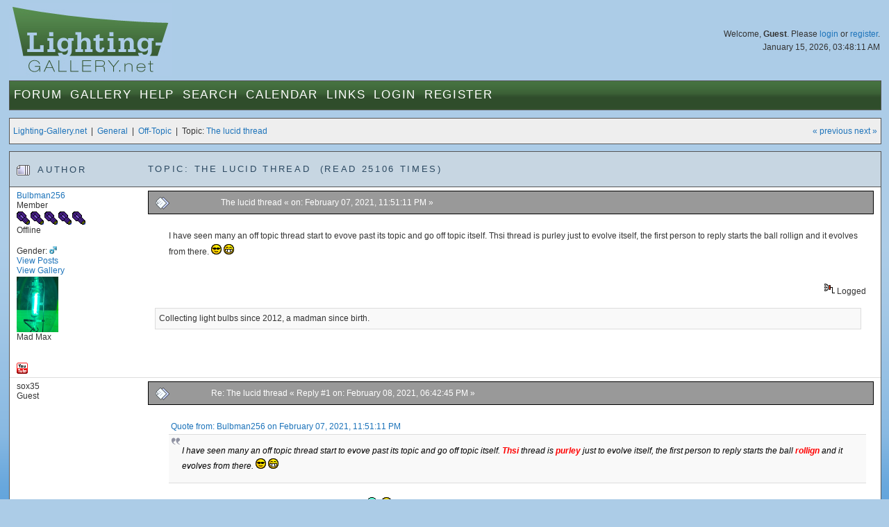

--- FILE ---
content_type: text/html; charset=UTF-8
request_url: https://www.lighting-gallery.net/index.php?topic=10785.msg88453
body_size: 6735
content:
<!DOCTYPE html PUBLIC "-//W3C//DTD XHTML 1.0 Transitional//EN" "http://www.w3.org/TR/xhtml1/DTD/xhtml1-transitional.dtd">
<html xmlns="http://www.w3.org/1999/xhtml"><head>
	<meta http-equiv="Content-Type" content="text/html; charset=UTF-8" />
	<meta http-equiv="X-UA-Compatible" content="IE=edge" />
	<meta name="viewport" content="width=device-width maximum-scale=1.15" />
	<meta name="description" content="The lucid thread" />
	<meta name="robots" content="noindex" />
	<meta name="keywords" content="PHP, MySQL, bulletin, board, free, open, source, smf, simple, machines, forum" />
	<script language="JavaScript" type="text/javascript" src="/Themes/default/script.js?1"></script>
	<script language="JavaScript" type="text/javascript" src="/Themes/default/scripts/script.js?1"></script>
	<script language="JavaScript" type="text/javascript"><!-- // --><![CDATA[
		var smf_theme_url = "/Themes/blueGreen";
		var smf_images_url = "/Themes/blueGreen/images";
		var smf_scripturl = "https://www.lighting-gallery.net/index.php?PHPSESSID=d6c0247645445c8aef3adca23652fc91&amp;";
		var smf_iso_case_folding = false;
		var smf_charset = "UTF-8";
	// ]]></script>
	<script type="text/javascript" src="/Themes/blueGreen/common.js?4"></script>
	<title>The lucid thread</title>
	<link rel="stylesheet" type="text/css" href="/Themes/blueGreen/style.css?6" />
	<link rel="stylesheet" type="text/css" href="/Themes/blueGreen/common.css?11" />
	<link rel="stylesheet" type="text/css" href="/Themes/default/print.css?1" media="print" />
	<link rel="apple-touch-icon" href="/apple-touch-icon.png" />
	<link rel="shortcut icon" href="/favicon.ico" />
	<link rel="icon" sizes="32x32" href="/favicon.png" />
	
	<link rel="help" href="https://www.lighting-gallery.net/index.php?PHPSESSID=d6c0247645445c8aef3adca23652fc91&amp;action=help" target="_blank" />
	<link rel="search" href="https://www.lighting-gallery.net/index.php?PHPSESSID=d6c0247645445c8aef3adca23652fc91&amp;action=search" />
	<link rel="contents" href="https://www.lighting-gallery.net/index.php?PHPSESSID=d6c0247645445c8aef3adca23652fc91&amp;" />
	<link rel="alternate" type="application/rss+xml" title="Lighting-Gallery.net - RSS" href="https://www.lighting-gallery.net/index.php?PHPSESSID=d6c0247645445c8aef3adca23652fc91&amp;type=rss;action=.xml" />
	<link rel="prev" href="https://www.lighting-gallery.net/index.php?PHPSESSID=d6c0247645445c8aef3adca23652fc91&amp;topic=10785.0;prev_next=prev" />
	<link rel="next" href="https://www.lighting-gallery.net/index.php?PHPSESSID=d6c0247645445c8aef3adca23652fc91&amp;topic=10785.0;prev_next=next" />
	<link rel="index" href="https://www.lighting-gallery.net/index.php?PHPSESSID=d6c0247645445c8aef3adca23652fc91&amp;board=20.0" />
</head>
<body>
<div id="header">
<div id="headerContent">
<img class="logo" src="/Themes/blueGreen/images/logo.jpg" alt="lighting-gallery.net" />
<div id="headerLogin">
				Welcome, <b>Guest</b>. Please <a href="https://www.lighting-gallery.net/index.php?PHPSESSID=d6c0247645445c8aef3adca23652fc91&amp;action=login">login</a> or <a href="https://www.lighting-gallery.net/index.php?PHPSESSID=d6c0247645445c8aef3adca23652fc91&amp;action=register">register</a>.
				<div class="dateTime">January 15, 2026, 03:48:11 AM</div>
				<!-- <br /><div><div style="float:left;margin:.5em;">$250 - <a href="/gallery/donate.php">Donate Now</a></div><div style="width:200px;border:solid 1px #000;margin:.5em;background:#fff;float:right;"><div style="border:1px solid #CCC;background:#999;width:199px;float:right;">&nbsp;</div></div></div> -->
</div>
<div id="menuBar"><ul id="nav" class="hoverNav">
				<li>
				<a href="https://www.lighting-gallery.net/index.php?PHPSESSID=d6c0247645445c8aef3adca23652fc91&amp;">Forum</a>
					<ul>
						<li><a href="https://www.lighting-gallery.net/index.php?PHPSESSID=d6c0247645445c8aef3adca23652fc91&amp;">Forum Home</a></li>
						<li><a href="/#gallerylastalb">Gallery Updates</a></li>
						<li><a href="/#boards">Message Boards</a></li>
						<li><a href="https://www.lighting-gallery.net/index.php?PHPSESSID=d6c0247645445c8aef3adca23652fc91&amp;action=recent">Recent Posts</a></li>			</ul>
				</li><li>
				<a href="/gallery/index.php">Gallery</a>
					<ul>
						<li><a href="/gallery/index.php">Gallery Home</a></li>
						<li><a href="/gallery/thumbnails.php?album=229">Lamps</a></li>
						<li><a href="/gallery/thumbnails.php?album=230">Lanterns/Fixtures</a></li>
						<li><a href="/gallery/thumbnails.php?album=307">Gear</a></li>
						<li><a href="/gallery/thumbnails.php?album=232">Miscellaneous</a></li>
						<li><a href="/gallery/thumbnails.php?album=308">Off-Topic</a></li>
						<li><a href="/gallery/thumbnails.php?album=lastup">Last uploads</a></li>
						<li><a href="/gallery/thumbnails.php?album=lastcom">Last comments</a></li>
						<li><a href="/gallery/thumbnails.php?album=topn">Most viewed</a></li>
						<li><a href="/gallery/thumbnails.php?album=random">Random pictures</a></li>
						<li><a href="/gallery/thumbnails.php?album=memberspot">Member spotlight</a></li>
					</ul>
				</li><li class="bigOnly" id="bigOnly1">
				<a href="https://www.lighting-gallery.net/index.php?PHPSESSID=d6c0247645445c8aef3adca23652fc91&amp;action=help">Help</a>
					<ul>
						<li><a href="https://www.lighting-gallery.net/index.php?PHPSESSID=d6c0247645445c8aef3adca23652fc91&amp;action=help">Forum Help</a></li>
						<li><a href="https://www.lighting-gallery.net/index.php?PHPSESSID=d6c0247645445c8aef3adca23652fc91&amp;action=pm;sa=send;to=Patrick,Silverliner,RCM442,Lightingguy1994">Contact Admins</a></li>
					</ul>
				</li><li class="bigOnly" id="bigOnly2">
				<a href="https://www.lighting-gallery.net/index.php?PHPSESSID=d6c0247645445c8aef3adca23652fc91&amp;action=page;id=1">Search</a>
					<ul>
						<li><a href="https://www.lighting-gallery.net/index.php?PHPSESSID=d6c0247645445c8aef3adca23652fc91&amp;action=page;id=1">Google Site Search</a></li>
						<li><a href="https://www.lighting-gallery.net/index.php?PHPSESSID=d6c0247645445c8aef3adca23652fc91&amp;action=search">Message Board Search</a></li>
						<li><a href="/gallery/search.php">Gallery Search</a></li>
					</ul>
				</li><li class="bigOnly" id="bigOnly5">
				<a href="https://www.lighting-gallery.net/index.php?PHPSESSID=d6c0247645445c8aef3adca23652fc91&amp;action=calendar">Calendar</a>
				</li><li class="bigOnly" id="bigOnly6">
			<a href="https://www.lighting-gallery.net/index.php?PHPSESSID=d6c0247645445c8aef3adca23652fc91&amp;action=page;id=2">Links</a>
					<ul>
						<li><a href="https://www.lighting-gallery.net/index.php?PHPSESSID=d6c0247645445c8aef3adca23652fc91&amp;action=page;id=2">Lighting Resources</a></li>
						<li><a href="http://www.facebook.com/LightingGallery">Our Page on Facebook</a></li>
					</ul>
			</li><li class="bigOnly">
				<a href="https://www.lighting-gallery.net/index.php?PHPSESSID=d6c0247645445c8aef3adca23652fc91&amp;action=login">Login</a>
				</li><li class="bigOnly" id="bigOnly7">
				<a href="https://www.lighting-gallery.net/index.php?PHPSESSID=d6c0247645445c8aef3adca23652fc91&amp;action=register">Register</a>
				</li><li class="smallOnly" id="smallOnly1">
		<a href="#" id="menuLink" onclick="return false;">&nbsp;&equiv;&nbsp;</a>
		<ul id="menu"><li>
					<a href="https://www.lighting-gallery.net/index.php?PHPSESSID=d6c0247645445c8aef3adca23652fc91&amp;action=login">Login</a>
					</li><li>
					<a href="https://www.lighting-gallery.net/index.php?PHPSESSID=d6c0247645445c8aef3adca23652fc91&amp;action=register">Register</a>
					</li><li><a href="https://www.lighting-gallery.net/index.php?PHPSESSID=d6c0247645445c8aef3adca23652fc91&amp;action=help">Forum Help</a></li>
			<li><a href="https://www.lighting-gallery.net/index.php?PHPSESSID=d6c0247645445c8aef3adca23652fc91&amp;action=pm;sa=send;to=Patrick,Silverliner,RCM442,Lightingguy1994">Contact Admins</a></li>
			<li><a href="https://www.lighting-gallery.net/index.php?PHPSESSID=d6c0247645445c8aef3adca23652fc91&amp;action=page;id=1">Site Search</a></li><li><a href="https://www.lighting-gallery.net/index.php?PHPSESSID=d6c0247645445c8aef3adca23652fc91&amp;action=calendar">Calendar</a></li><li><a href="https://www.lighting-gallery.net/index.php?PHPSESSID=d6c0247645445c8aef3adca23652fc91&amp;action=page;id=2">Links</a></li></ul>
	</li></ul></div></div>
</div>
<div align="center"><div id="bodyWrap">
<a name="top"></a>
<a name="msg88392"></a>
<div class="functionBar">
<table>
	<tr>
		<td class="left"><a href="https://www.lighting-gallery.net/index.php?PHPSESSID=d6c0247645445c8aef3adca23652fc91&amp;">Lighting-Gallery.net</a> &nbsp;|&nbsp; <a href="https://www.lighting-gallery.net/index.php?PHPSESSID=d6c0247645445c8aef3adca23652fc91&amp;#c4">General</a> &nbsp;|&nbsp; <a href="https://www.lighting-gallery.net/index.php?PHPSESSID=d6c0247645445c8aef3adca23652fc91&amp;board=20.0">Off-Topic</a> &nbsp;|&nbsp; Topic: <a href="https://www.lighting-gallery.net/index.php?PHPSESSID=d6c0247645445c8aef3adca23652fc91&amp;topic=10785.0">The lucid thread</a></td>
		<td class="right">
			<span><a href="https://www.lighting-gallery.net/index.php?PHPSESSID=d6c0247645445c8aef3adca23652fc91&amp;topic=10785.0;prev_next=prev#new">&laquo; previous</a> <a href="https://www.lighting-gallery.net/index.php?PHPSESSID=d6c0247645445c8aef3adca23652fc91&amp;topic=10785.0;prev_next=next#new">next &raquo;</a></span>
		</td>
	</tr>
</table>
</div>
<form action="https://www.lighting-gallery.net/index.php?PHPSESSID=d6c0247645445c8aef3adca23652fc91&amp;action=quickmod2;topic=10785.0" method="post" accept-charset="UTF-8" name="quickModForm" id="quickModForm" onsubmit="return in_edit_mode == 1 ? modify_save('2460a6492d60ca6e9ba8176aaa95bba4') : confirm('Are you sure you want to do this?');">
<div class="forumWrap">
<table class="forums">
	<tr class="forumHeader">
		<td width="15%" class="author">
			<span><img src="/Themes/blueGreen/images/topic/veryhot_post.gif" alt="" />
			Author</span>
		</td>
		<td width="85%" id="top_subject">
			Topic: The lucid thread &nbsp;(Read 25106 times)
		</td>
	</tr>

				
					<tr>
						<td width="15%" class="author">
							<a href="https://www.lighting-gallery.net/index.php?PHPSESSID=d6c0247645445c8aef3adca23652fc91&amp;action=profile;u=3227" title="View the profile of Bulbman256">Bulbman256</a><br />
							<span>
								Member<br />
								<img src="/Themes/blueGreen/images/blbulbicon.png" alt="*" /><img src="/Themes/blueGreen/images/blbulbicon.png" alt="*" /><img src="/Themes/blueGreen/images/blbulbicon.png" alt="*" /><img src="/Themes/blueGreen/images/blbulbicon.png" alt="*" /><img src="/Themes/blueGreen/images/blbulbicon.png" alt="*" /><br />
								Offline<br /><br />
								Gender: <img class="gender" src="/Themes/blueGreen/images/Male.gif" alt="Male" /><br />
								<a href="https://www.lighting-gallery.net/index.php?PHPSESSID=d6c0247645445c8aef3adca23652fc91&amp;action=profile;area=showposts;u=3227">View  
										Posts</a><br /><a class="profileGalleryLink" title="View Member's Gallery Photos" href="/gallery/index.php?cat=13227">
									View Gallery</a>
							<br />
								<img class="avatar" src="https://www.lighting-gallery.net/index.php?PHPSESSID=d6c0247645445c8aef3adca23652fc91&amp;action=dlattach;attach=10390;type=avatar" alt="" /><br />
								Mad Max<br />
								<br />
								
								
								
								<br /><a href="http://www.youtube.com/channel/Bulbman256" target="_blank" title="YouTube"><img border="0" src="/Themes/blueGreen/images/smiyoutube.png" alt="Bulbman256"></a> <br />
							</span>
						</td>
						<td width="85%">
							<table class="postBody"><tr class="header">
								<td class="left bigOnly"><a href="https://www.lighting-gallery.net/index.php?PHPSESSID=d6c0247645445c8aef3adca23652fc91&amp;topic=10785.msg88392#msg88392"><img src="/Themes/blueGreen/images/post/xx.gif" alt="" border="0" /></a></td>
								<td class="left"><a href="https://www.lighting-gallery.net/index.php?PHPSESSID=d6c0247645445c8aef3adca23652fc91&amp;topic=10785.msg88392#msg88392">The lucid thread</a>
									
									&#171;  on: February 07, 2021, 11:51:11 PM &#187;
									<span class="subjectAuthor"><b>Author: <a href="https://www.lighting-gallery.net/index.php?PHPSESSID=d6c0247645445c8aef3adca23652fc91&amp;action=profile;u=3227" title="View the profile of Bulbman256">Bulbman256</a></span></td>
								<td class="right">
								</td>
							</tr>
							<tr><td colspan="3">
							
							<table class="postMessage">
								<tr>
									<td>							<div class="post"  id="msg_88392" >I have seen many an off topic thread start to evove past its topic and go off topic itself. Thsi thread is purley just to evolve itself, the first person to reply starts the ball rollign and it evolves from there. <img src="/Smileys/default/cool.gif" alt="8&#41;" title="Cool" class="smiley" /> <img src="/Smileys/default/grin.gif" alt=";D" title="Grin" class="smiley" /></div>
									</td>
								</tr>
							</table>
						</td>
					</tr>
								<tr>
								<td class="left" colspan="2" id="modified_88392">
								</td>
								<td class="right">
									<img src="/Themes/blueGreen/images/ip.gif" alt="" border="0" />
									Logged
								</td>
							</tr>
							</table>
							
							
							<p class="signature">Collecting light bulbs since 2012, a madman since birth.</p>
		<a name="msg88422"></a>
				
					<tr>
						<td width="15%" class="author">
							sox35<br />
							<span>
								Guest<br />
							</span>
						</td>
						<td width="85%">
							<table class="postBody"><tr class="header">
								<td class="left bigOnly"><a href="https://www.lighting-gallery.net/index.php?PHPSESSID=d6c0247645445c8aef3adca23652fc91&amp;topic=10785.msg88422#msg88422"><img src="/Themes/blueGreen/images/post/xx.gif" alt="" border="0" /></a></td>
								<td class="left"><a href="https://www.lighting-gallery.net/index.php?PHPSESSID=d6c0247645445c8aef3adca23652fc91&amp;topic=10785.msg88422#msg88422">Re: The lucid thread</a>
									
									&#171; Reply #1 on: February 08, 2021, 06:42:45 PM &#187;
									<span class="subjectAuthor"><b>Author: sox35</span></td>
								<td class="right">
								</td>
							</tr>
							<tr><td colspan="3">
							
							<table class="postMessage">
								<tr>
									<td>							<div class="post"  id="msg_88422" ><div class="quoteheader"><div class="topslice_quote"><a href="https://www.lighting-gallery.net/index.php?PHPSESSID=d6c0247645445c8aef3adca23652fc91&amp;topic=10785.msg88392#msg88392">Quote from: Bulbman256 on February 07, 2021, 11:51:11 PM</a></div></div><blockquote class="bbc_standard_quote"><em>I have seen many an off topic thread start to evove past its topic and go off topic itself. <span style="color: red;" class="bbc_color"><strong>Thsi</strong></span> thread is <span style="color: red;" class="bbc_color"><strong>purley</strong></span> just to evolve itself, the first person to reply starts the ball <span style="color: red;" class="bbc_color"><strong>rollign</strong></span> and it evolves from there. <img src="/Smileys/default/cool.gif" alt="8&#41;" title="Cool" class="smiley" /> <img src="/Smileys/default/grin.gif" alt=";D" title="Grin" class="smiley" /></em><br /></blockquote><div class="quotefooter"><div class="botslice_quote"></div></div>How about we start with your terrible spelling/typing&nbsp; <img src="/Smileys/default/mr_green.gif" alt="&#58;mrg&#58;" title="Mr Green" class="smiley" />&nbsp; <img src="/Smileys/default/lmao.gif.gif" alt="&#58;lol&#58;" title="LOL" class="smiley" /></div>
									</td>
								</tr>
							</table>
						</td>
					</tr>
								<tr>
								<td class="left" colspan="2" id="modified_88422">
								</td>
								<td class="right">
									<img src="/Themes/blueGreen/images/ip.gif" alt="" border="0" />
									Logged
								</td>
							</tr>
							</table>
							
		<a name="msg88426"></a>
				
					<tr>
						<td width="15%" class="author">
							<a href="https://www.lighting-gallery.net/index.php?PHPSESSID=d6c0247645445c8aef3adca23652fc91&amp;action=profile;u=3227" title="View the profile of Bulbman256">Bulbman256</a><br />
							<span>
								Member<br />
								<img src="/Themes/blueGreen/images/blbulbicon.png" alt="*" /><img src="/Themes/blueGreen/images/blbulbicon.png" alt="*" /><img src="/Themes/blueGreen/images/blbulbicon.png" alt="*" /><img src="/Themes/blueGreen/images/blbulbicon.png" alt="*" /><img src="/Themes/blueGreen/images/blbulbicon.png" alt="*" /><br />
								Offline<br /><br />
								Gender: <img class="gender" src="/Themes/blueGreen/images/Male.gif" alt="Male" /><br />
								<a href="https://www.lighting-gallery.net/index.php?PHPSESSID=d6c0247645445c8aef3adca23652fc91&amp;action=profile;area=showposts;u=3227">View  
										Posts</a><br /><a class="profileGalleryLink" title="View Member's Gallery Photos" href="/gallery/index.php?cat=13227">
									View Gallery</a>
							<br />
								<img class="avatar" src="https://www.lighting-gallery.net/index.php?PHPSESSID=d6c0247645445c8aef3adca23652fc91&amp;action=dlattach;attach=10390;type=avatar" alt="" /><br />
								Mad Max<br />
								<br />
								
								
								
								<br /><a href="http://www.youtube.com/channel/Bulbman256" target="_blank" title="YouTube"><img border="0" src="/Themes/blueGreen/images/smiyoutube.png" alt="Bulbman256"></a> <br />
							</span>
						</td>
						<td width="85%">
							<table class="postBody"><tr class="header">
								<td class="left bigOnly"><a href="https://www.lighting-gallery.net/index.php?PHPSESSID=d6c0247645445c8aef3adca23652fc91&amp;topic=10785.msg88426#msg88426"><img src="/Themes/blueGreen/images/post/xx.gif" alt="" border="0" /></a></td>
								<td class="left"><a href="https://www.lighting-gallery.net/index.php?PHPSESSID=d6c0247645445c8aef3adca23652fc91&amp;topic=10785.msg88426#msg88426">Re: The lucid thread</a>
									
									&#171; Reply #2 on: February 08, 2021, 08:09:07 PM &#187;
									<span class="subjectAuthor"><b>Author: <a href="https://www.lighting-gallery.net/index.php?PHPSESSID=d6c0247645445c8aef3adca23652fc91&amp;action=profile;u=3227" title="View the profile of Bulbman256">Bulbman256</a></span></td>
								<td class="right">
								</td>
							</tr>
							<tr><td colspan="3">
							
							<table class="postMessage">
								<tr>
									<td>							<div class="post"  id="msg_88426" ><div class="quoteheader"><div class="topslice_quote"><a href="https://www.lighting-gallery.net/index.php?PHPSESSID=d6c0247645445c8aef3adca23652fc91&amp;topic=10785.msg88422#msg88422">Quote from: sox35 on February 08, 2021, 06:42:45 PM</a></div></div><blockquote class="bbc_standard_quote">How about we start with your terrible spelling/typing&nbsp; <img src="/Smileys/default/mr_green.gif" alt="&#58;mrg&#58;" title="Mr Green" class="smiley" />&nbsp; <img src="/Smileys/default/lmao.gif.gif" alt="&#58;lol&#58;" title="LOL" class="smiley" /><br /></blockquote><div class="quotefooter"><div class="botslice_quote"></div></div>Ok, have you been talking to mu english teacher? <img src="/Smileys/default/mr_green.gif" alt="&#58;mrg&#58;" title="Mr Green" class="smiley" /> It isn&#039;t really my fault, english ahs too many exceptions and exceptions to that that nothing is uniform and its very hard to remember how to spell some things. <img src="/Smileys/default/anger.gif" alt="&gt;&#58;&#40;" title="Angry" class="smiley" /> I also just type weird, my right pibky doesn&#039;t want to type at all, tis too stiff to reach some keys so i type normaly with my left and does this werid hand movemtn thing with my right, which works but makes alot of errors. <img src="/Smileys/default/tongue.gif" alt="&#58;P" title="Tongue" class="smiley" /></div>
									</td>
								</tr>
							</table>
						</td>
					</tr>
								<tr>
								<td class="left" colspan="2" id="modified_88426">
								</td>
								<td class="right">
									<img src="/Themes/blueGreen/images/ip.gif" alt="" border="0" />
									Logged
								</td>
							</tr>
							</table>
							
							
							<p class="signature">Collecting light bulbs since 2012, a madman since birth.</p>
		<a name="msg88427"></a>
				
					<tr>
						<td width="15%" class="author">
							<a href="https://www.lighting-gallery.net/index.php?PHPSESSID=d6c0247645445c8aef3adca23652fc91&amp;action=profile;u=3076" title="View the profile of CreeRSW207">CreeRSW207</a><br />
							<span>
								Member<br />
								<img src="/Themes/blueGreen/images/blbulbicon.png" alt="*" /><img src="/Themes/blueGreen/images/blbulbicon.png" alt="*" /><img src="/Themes/blueGreen/images/blbulbicon.png" alt="*" /><img src="/Themes/blueGreen/images/blbulbicon.png" alt="*" /><img src="/Themes/blueGreen/images/blbulbicon.png" alt="*" /><br />
								Offline<br /><br />
								Gender: <img class="gender" src="/Themes/blueGreen/images/Male.gif" alt="Male" /><br />
								<a href="https://www.lighting-gallery.net/index.php?PHPSESSID=d6c0247645445c8aef3adca23652fc91&amp;action=profile;area=showposts;u=3076">View  
										Posts</a><br /><a class="profileGalleryLink" title="View Member's Gallery Photos" href="/gallery/index.php?cat=13076">
									View Gallery</a>
							<br />
								<img class="avatar" src="https://www.lighting-gallery.net/index.php?PHPSESSID=d6c0247645445c8aef3adca23652fc91&amp;action=dlattach;attach=9822;type=avatar" alt="" /><br />
								
								
								
								<br />
							</span>
						</td>
						<td width="85%">
							<table class="postBody"><tr class="header">
								<td class="left bigOnly"><a href="https://www.lighting-gallery.net/index.php?PHPSESSID=d6c0247645445c8aef3adca23652fc91&amp;topic=10785.msg88427#msg88427"><img src="/Themes/blueGreen/images/post/xx.gif" alt="" border="0" /></a></td>
								<td class="left"><a href="https://www.lighting-gallery.net/index.php?PHPSESSID=d6c0247645445c8aef3adca23652fc91&amp;topic=10785.msg88427#msg88427">Re: The lucid thread</a>
									
									&#171; Reply #3 on: February 08, 2021, 08:13:28 PM &#187;
									<span class="subjectAuthor"><b>Author: <a href="https://www.lighting-gallery.net/index.php?PHPSESSID=d6c0247645445c8aef3adca23652fc91&amp;action=profile;u=3076" title="View the profile of CreeRSW207">CreeRSW207</a></span></td>
								<td class="right">
								</td>
							</tr>
							<tr><td colspan="3">
							
							<table class="postMessage">
								<tr>
									<td>							<div class="post"  id="msg_88427" ><div class="quoteheader"><div class="topslice_quote"><a href="https://www.lighting-gallery.net/index.php?PHPSESSID=d6c0247645445c8aef3adca23652fc91&amp;topic=10785.msg88392#msg88392">Quote from: Bulbman256 on February 07, 2021, 11:51:11 PM</a></div></div><blockquote class="bbc_standard_quote">I have seen many an off topic thread start to evove past its topic and go off topic itself. Thsi thread is purley just to evolve itself, the first person to reply starts the ball rollign and it evolves from there. <img src="/Smileys/default/cool.gif" alt="8&#41;" title="Cool" class="smiley" /> <img src="/Smileys/default/grin.gif" alt=";D" title="Grin" class="smiley" /><br /></blockquote><div class="quotefooter"><div class="botslice_quote"></div></div>That spelling gets a&nbsp; <img src="/Smileys/default/Slap.gif" alt="&#58;slap&#58;" title="Slap" class="smiley" /> <img src="/Smileys/default/Slap.gif" alt="&#58;slap&#58;" title="Slap" class="smiley" /> <img src="/Smileys/default/Slap.gif" alt="&#58;slap&#58;" title="Slap" class="smiley" /> for you!</div>
									</td>
								</tr>
							</table>
						</td>
					</tr>
								<tr>
								<td class="left" colspan="2" id="modified_88427">
								</td>
								<td class="right">
									<img src="/Themes/blueGreen/images/ip.gif" alt="" border="0" />
									Logged
								</td>
							</tr>
							</table>
							
							
							<p class="signature">Long live the Incandescent streetlights!<br />Power Company: Eversource <br />Startup Landscaping/LED retrofit business.</p>
		<a name="msg88429"></a>
				
					<tr>
						<td width="15%" class="author">
							<a href="https://www.lighting-gallery.net/index.php?PHPSESSID=d6c0247645445c8aef3adca23652fc91&amp;action=profile;u=3227" title="View the profile of Bulbman256">Bulbman256</a><br />
							<span>
								Member<br />
								<img src="/Themes/blueGreen/images/blbulbicon.png" alt="*" /><img src="/Themes/blueGreen/images/blbulbicon.png" alt="*" /><img src="/Themes/blueGreen/images/blbulbicon.png" alt="*" /><img src="/Themes/blueGreen/images/blbulbicon.png" alt="*" /><img src="/Themes/blueGreen/images/blbulbicon.png" alt="*" /><br />
								Offline<br /><br />
								Gender: <img class="gender" src="/Themes/blueGreen/images/Male.gif" alt="Male" /><br />
								<a href="https://www.lighting-gallery.net/index.php?PHPSESSID=d6c0247645445c8aef3adca23652fc91&amp;action=profile;area=showposts;u=3227">View  
										Posts</a><br /><a class="profileGalleryLink" title="View Member's Gallery Photos" href="/gallery/index.php?cat=13227">
									View Gallery</a>
							<br />
								<img class="avatar" src="https://www.lighting-gallery.net/index.php?PHPSESSID=d6c0247645445c8aef3adca23652fc91&amp;action=dlattach;attach=10390;type=avatar" alt="" /><br />
								Mad Max<br />
								<br />
								
								
								
								<br /><a href="http://www.youtube.com/channel/Bulbman256" target="_blank" title="YouTube"><img border="0" src="/Themes/blueGreen/images/smiyoutube.png" alt="Bulbman256"></a> <br />
							</span>
						</td>
						<td width="85%">
							<table class="postBody"><tr class="header">
								<td class="left bigOnly"><a href="https://www.lighting-gallery.net/index.php?PHPSESSID=d6c0247645445c8aef3adca23652fc91&amp;topic=10785.msg88429#msg88429"><img src="/Themes/blueGreen/images/post/xx.gif" alt="" border="0" /></a></td>
								<td class="left"><a href="https://www.lighting-gallery.net/index.php?PHPSESSID=d6c0247645445c8aef3adca23652fc91&amp;topic=10785.msg88429#msg88429">Re: The lucid thread</a>
									
									&#171; Reply #4 on: February 08, 2021, 08:16:18 PM &#187;
									<span class="subjectAuthor"><b>Author: <a href="https://www.lighting-gallery.net/index.php?PHPSESSID=d6c0247645445c8aef3adca23652fc91&amp;action=profile;u=3227" title="View the profile of Bulbman256">Bulbman256</a></span></td>
								<td class="right">
								</td>
							</tr>
							<tr><td colspan="3">
							
							<table class="postMessage">
								<tr>
									<td>							<div class="post"  id="msg_88429" ><div class="quoteheader"><div class="topslice_quote"><a href="https://www.lighting-gallery.net/index.php?PHPSESSID=d6c0247645445c8aef3adca23652fc91&amp;topic=10785.msg88427#msg88427">Quote from: CreeRSW207 on February 08, 2021, 08:13:28 PM</a></div></div><blockquote class="bbc_standard_quote">That spelling gets a&nbsp; <img src="/Smileys/default/Slap.gif" alt="&#58;slap&#58;" title="Slap" class="smiley" /> <img src="/Smileys/default/Slap.gif" alt="&#58;slap&#58;" title="Slap" class="smiley" /> <img src="/Smileys/default/Slap.gif" alt="&#58;slap&#58;" title="Slap" class="smiley" /> for you!<br /></blockquote><div class="quotefooter"><div class="botslice_quote"></div></div><br />Hey! Who gave you that authority? <img src="/Smileys/default/mr_green.gif" alt="&#58;mrg&#58;" title="Mr Green" class="smiley" /> <img src="/Smileys/default/police.gif" alt="&#58;police&#58;" title="police" class="smiley" /></div>
									</td>
								</tr>
							</table>
						</td>
					</tr>
								<tr>
								<td class="left" colspan="2" id="modified_88429">
								</td>
								<td class="right">
									<img src="/Themes/blueGreen/images/ip.gif" alt="" border="0" />
									Logged
								</td>
							</tr>
							</table>
							
							
							<p class="signature">Collecting light bulbs since 2012, a madman since birth.</p>
		<a name="msg88438"></a>
				
					<tr>
						<td width="15%" class="author">
							<a href="https://www.lighting-gallery.net/index.php?PHPSESSID=d6c0247645445c8aef3adca23652fc91&amp;action=profile;u=2982" title="View the profile of Binarix128">Binarix128</a><br />
							<span>
								Member<br />
								<img src="/Themes/blueGreen/images/blbulbicon.png" alt="*" /><img src="/Themes/blueGreen/images/blbulbicon.png" alt="*" /><img src="/Themes/blueGreen/images/blbulbicon.png" alt="*" /><img src="/Themes/blueGreen/images/blbulbicon.png" alt="*" /><img src="/Themes/blueGreen/images/blbulbicon.png" alt="*" /><br />
								Offline<br /><br />
								Gender: <img class="gender" src="/Themes/blueGreen/images/Male.gif" alt="Male" /><br />
								<a href="https://www.lighting-gallery.net/index.php?PHPSESSID=d6c0247645445c8aef3adca23652fc91&amp;action=profile;area=showposts;u=2982">View  
										Posts</a><br /><a class="profileGalleryLink" title="View Member's Gallery Photos" href="/gallery/index.php?cat=12982">
									View Gallery</a>
							<br />
								220V AC 50Hz, NTSC<br />
								<br />
								
								
								
								<br /><a href="http://www.galleryoflights.org/mb/gallery/index.php?cat=79175" target="_blank" title="View Gallery of Lights Gallery"><img border="0" src="/Themes/blueGreen/images/gol.png" alt="GoL"></a> <a href="http://www.youtube.com/channel/UCOUT2noI2R__jgPSJUjGRtA" target="_blank" title="YouTube"><img border="0" src="/Themes/blueGreen/images/smiyoutube.png" alt="UCOUT2noI2R__jgPSJUjGRtA"></a> <br />
							</span>
						</td>
						<td width="85%">
							<table class="postBody"><tr class="header">
								<td class="left bigOnly"><a href="https://www.lighting-gallery.net/index.php?PHPSESSID=d6c0247645445c8aef3adca23652fc91&amp;topic=10785.msg88438#msg88438"><img src="/Themes/blueGreen/images/post/xx.gif" alt="" border="0" /></a></td>
								<td class="left"><a href="https://www.lighting-gallery.net/index.php?PHPSESSID=d6c0247645445c8aef3adca23652fc91&amp;topic=10785.msg88438#msg88438">Re: The lucid thread</a>
									
									&#171; Reply #5 on: February 08, 2021, 09:30:46 PM &#187;
									<span class="subjectAuthor"><b>Author: <a href="https://www.lighting-gallery.net/index.php?PHPSESSID=d6c0247645445c8aef3adca23652fc91&amp;action=profile;u=2982" title="View the profile of Binarix128">Binarix128</a></span></td>
								<td class="right">
								</td>
							</tr>
							<tr><td colspan="3">
							
							<table class="postMessage">
								<tr>
									<td>							<div class="post"  id="msg_88438" ><div class="quoteheader"><div class="topslice_quote"><a href="https://www.lighting-gallery.net/index.php?PHPSESSID=d6c0247645445c8aef3adca23652fc91&amp;topic=10785.msg88427#msg88427">Quote from: CreeRSW207 on February 08, 2021, 08:13:28 PM</a></div></div><blockquote class="bbc_standard_quote">That spelling gets a&nbsp; <img src="/Smileys/default/Slap.gif" alt="&#58;slap&#58;" title="Slap" class="smiley" /> <img src="/Smileys/default/Slap.gif" alt="&#58;slap&#58;" title="Slap" class="smiley" /> <img src="/Smileys/default/Slap.gif" alt="&#58;slap&#58;" title="Slap" class="smiley" /> for you!<br /></blockquote><div class="quotefooter"><div class="botslice_quote"></div></div>That should go for <strong>me</strong>.&nbsp; <img src="/Smileys/default/mr_green.gif" alt="&#58;mrg&#58;" title="Mr Green" class="smiley" /><br />Just check at my first posts and comments and try to understand my english.&nbsp; <img src="/Smileys/default/mr_green.gif" alt="&#58;mrg&#58;" title="Mr Green" class="smiley" /></div>
									</td>
								</tr>
							</table>
						</td>
					</tr>
								<tr>
								<td class="left" colspan="2" id="modified_88438">
								</td>
								<td class="right">
									<img src="/Themes/blueGreen/images/ip.gif" alt="" border="0" />
									Logged
								</td>
							</tr>
							</table>
							
		<a name="msg88453"></a><a name="new"></a>
				
					<tr>
						<td width="15%" class="author">
							<a href="https://www.lighting-gallery.net/index.php?PHPSESSID=d6c0247645445c8aef3adca23652fc91&amp;action=profile;u=3227" title="View the profile of Bulbman256">Bulbman256</a><br />
							<span>
								Member<br />
								<img src="/Themes/blueGreen/images/blbulbicon.png" alt="*" /><img src="/Themes/blueGreen/images/blbulbicon.png" alt="*" /><img src="/Themes/blueGreen/images/blbulbicon.png" alt="*" /><img src="/Themes/blueGreen/images/blbulbicon.png" alt="*" /><img src="/Themes/blueGreen/images/blbulbicon.png" alt="*" /><br />
								Offline<br /><br />
								Gender: <img class="gender" src="/Themes/blueGreen/images/Male.gif" alt="Male" /><br />
								<a href="https://www.lighting-gallery.net/index.php?PHPSESSID=d6c0247645445c8aef3adca23652fc91&amp;action=profile;area=showposts;u=3227">View  
										Posts</a><br /><a class="profileGalleryLink" title="View Member's Gallery Photos" href="/gallery/index.php?cat=13227">
									View Gallery</a>
							<br />
								<img class="avatar" src="https://www.lighting-gallery.net/index.php?PHPSESSID=d6c0247645445c8aef3adca23652fc91&amp;action=dlattach;attach=10390;type=avatar" alt="" /><br />
								Mad Max<br />
								<br />
								
								
								
								<br /><a href="http://www.youtube.com/channel/Bulbman256" target="_blank" title="YouTube"><img border="0" src="/Themes/blueGreen/images/smiyoutube.png" alt="Bulbman256"></a> <br />
							</span>
						</td>
						<td width="85%">
							<table class="postBody"><tr class="header">
								<td class="left bigOnly"><a href="https://www.lighting-gallery.net/index.php?PHPSESSID=d6c0247645445c8aef3adca23652fc91&amp;topic=10785.msg88453#msg88453"><img src="/Themes/blueGreen/images/post/xx.gif" alt="" border="0" /></a></td>
								<td class="left"><a href="https://www.lighting-gallery.net/index.php?PHPSESSID=d6c0247645445c8aef3adca23652fc91&amp;topic=10785.msg88453#msg88453">Re: The lucid thread</a>
									
									&#171; Reply #6 on: February 09, 2021, 01:04:11 AM &#187;
									<span class="subjectAuthor"><b>Author: <a href="https://www.lighting-gallery.net/index.php?PHPSESSID=d6c0247645445c8aef3adca23652fc91&amp;action=profile;u=3227" title="View the profile of Bulbman256">Bulbman256</a></span></td>
								<td class="right">
								</td>
							</tr>
							<tr><td colspan="3">
							
							<table class="postMessage">
								<tr>
									<td>							<div class="post"  id="msg_88453" ><div class="quoteheader"><div class="topslice_quote"><a href="https://www.lighting-gallery.net/index.php?PHPSESSID=d6c0247645445c8aef3adca23652fc91&amp;topic=10785.msg88438#msg88438">Quote from: Binarix128 on February 08, 2021, 09:30:46 PM</a></div></div><blockquote class="bbc_standard_quote">That should go for <strong>me</strong>.&nbsp; <img src="/Smileys/default/mr_green.gif" alt="&#58;mrg&#58;" title="Mr Green" class="smiley" /><br />Just check at my first posts and comments and try to understand my english.&nbsp; <img src="/Smileys/default/mr_green.gif" alt="&#58;mrg&#58;" title="Mr Green" class="smiley" /><br /></blockquote><div class="quotefooter"><div class="botslice_quote"></div></div><br />Well to be fair you where learning a new language using mostly a sight about lightbulbs. <img src="/Smileys/default/mr_green.gif" alt="&#58;mrg&#58;" title="Mr Green" class="smiley" /> To be frank myself im still learning my first one. <img src="/Smileys/default/mr_green.gif" alt="&#58;mrg&#58;" title="Mr Green" class="smiley" /> <img src="/Smileys/default/lmao.gif.gif" alt="&#58;lol&#58;" title="LOL" class="smiley" /> <img src="/Smileys/default/wink.gif" alt=";&#41;" title="Wink" class="smiley" /></div>
									</td>
								</tr>
							</table>
						</td>
					</tr>
								<tr>
								<td class="left" colspan="2" id="modified_88453">
								</td>
								<td class="right">
									<img src="/Themes/blueGreen/images/ip.gif" alt="" border="0" />
									Logged
								</td>
							</tr>
							</table>
							
							
							<p class="signature">Collecting light bulbs since 2012, a madman since birth.</p>
		<a name="msg88488"></a>
				
					<tr>
						<td width="15%" class="author">
							sox35<br />
							<span>
								Guest<br />
							</span>
						</td>
						<td width="85%">
							<table class="postBody"><tr class="header">
								<td class="left bigOnly"><a href="https://www.lighting-gallery.net/index.php?PHPSESSID=d6c0247645445c8aef3adca23652fc91&amp;topic=10785.msg88488#msg88488"><img src="/Themes/blueGreen/images/post/xx.gif" alt="" border="0" /></a></td>
								<td class="left"><a href="https://www.lighting-gallery.net/index.php?PHPSESSID=d6c0247645445c8aef3adca23652fc91&amp;topic=10785.msg88488#msg88488">Re: The lucid thread</a>
									
									&#171; Reply #7 on: February 09, 2021, 06:14:22 PM &#187;
									<span class="subjectAuthor"><b>Author: sox35</span></td>
								<td class="right">
								</td>
							</tr>
							<tr><td colspan="3">
							
							<table class="postMessage">
								<tr>
									<td>							<div class="post"  id="msg_88488" >What about this; when is someone going to invent a lightbulb that only shines on things worth looking at? <img src="/Smileys/default/Mind_Blown.gif" alt="&#58;poof&#58;" title="Mind Blown" class="smiley" /></div>
									</td>
								</tr>
							</table>
						</td>
					</tr>
								<tr>
								<td class="left" colspan="2" id="modified_88488">
								</td>
								<td class="right">
									<img src="/Themes/blueGreen/images/ip.gif" alt="" border="0" />
									Logged
								</td>
							</tr>
							</table>
							
		<a name="msg88489"></a>
				
					<tr>
						<td width="15%" class="author">
							sox35<br />
							<span>
								Guest<br />
							</span>
						</td>
						<td width="85%">
							<table class="postBody"><tr class="header">
								<td class="left bigOnly"><a href="https://www.lighting-gallery.net/index.php?PHPSESSID=d6c0247645445c8aef3adca23652fc91&amp;topic=10785.msg88489#msg88489"><img src="/Themes/blueGreen/images/post/xx.gif" alt="" border="0" /></a></td>
								<td class="left"><a href="https://www.lighting-gallery.net/index.php?PHPSESSID=d6c0247645445c8aef3adca23652fc91&amp;topic=10785.msg88489#msg88489">Re: The lucid thread</a>
									
									&#171; Reply #8 on: February 09, 2021, 06:16:56 PM &#187;
									<span class="subjectAuthor"><b>Author: sox35</span></td>
								<td class="right">
								</td>
							</tr>
							<tr><td colspan="3">
							
							<table class="postMessage">
								<tr>
									<td>							<div class="post"  id="msg_88489" ><div class="quoteheader"><div class="topslice_quote"><a href="https://www.lighting-gallery.net/index.php?PHPSESSID=d6c0247645445c8aef3adca23652fc91&amp;topic=10785.msg88488#msg88488">Quote from: Desultory on February 09, 2021, 06:14:22 PM</a></div></div><blockquote class="bbc_standard_quote"><em>What about this; when is someone going to invent a lightbulb that only shines on things worth looking at? <img src="/Smileys/default/Mind_Blown.gif" alt="&#58;poof&#58;" title="Mind Blown" class="smiley" /></em><br /></blockquote><div class="quotefooter"><div class="botslice_quote"></div></div>That&#039;s easy, they already have. Everything is worth looking at under SOX light <img src="/Smileys/default/lpsbulbicon.png" alt="&#58;lps&#58;" title="LPS" class="smiley" /> <img src="/Smileys/default/lpsbulbicon.png" alt="&#58;lps&#58;" title="LPS" class="smiley" /> <img src="/Smileys/default/lpsbulbicon.png" alt="&#58;lps&#58;" title="LPS" class="smiley" /></div>
									</td>
								</tr>
							</table>
						</td>
					</tr>
								<tr>
								<td class="left" colspan="2" id="modified_88489">
								</td>
								<td class="right">
									<img src="/Themes/blueGreen/images/ip.gif" alt="" border="0" />
									Logged
								</td>
							</tr>
							</table>
							
		<a name="msg88490"></a>
				
					<tr>
						<td width="15%" class="author">
							<a href="https://www.lighting-gallery.net/index.php?PHPSESSID=d6c0247645445c8aef3adca23652fc91&amp;action=profile;u=3227" title="View the profile of Bulbman256">Bulbman256</a><br />
							<span>
								Member<br />
								<img src="/Themes/blueGreen/images/blbulbicon.png" alt="*" /><img src="/Themes/blueGreen/images/blbulbicon.png" alt="*" /><img src="/Themes/blueGreen/images/blbulbicon.png" alt="*" /><img src="/Themes/blueGreen/images/blbulbicon.png" alt="*" /><img src="/Themes/blueGreen/images/blbulbicon.png" alt="*" /><br />
								Offline<br /><br />
								Gender: <img class="gender" src="/Themes/blueGreen/images/Male.gif" alt="Male" /><br />
								<a href="https://www.lighting-gallery.net/index.php?PHPSESSID=d6c0247645445c8aef3adca23652fc91&amp;action=profile;area=showposts;u=3227">View  
										Posts</a><br /><a class="profileGalleryLink" title="View Member's Gallery Photos" href="/gallery/index.php?cat=13227">
									View Gallery</a>
							<br />
								<img class="avatar" src="https://www.lighting-gallery.net/index.php?PHPSESSID=d6c0247645445c8aef3adca23652fc91&amp;action=dlattach;attach=10390;type=avatar" alt="" /><br />
								Mad Max<br />
								<br />
								
								
								
								<br /><a href="http://www.youtube.com/channel/Bulbman256" target="_blank" title="YouTube"><img border="0" src="/Themes/blueGreen/images/smiyoutube.png" alt="Bulbman256"></a> <br />
							</span>
						</td>
						<td width="85%">
							<table class="postBody"><tr class="header">
								<td class="left bigOnly"><a href="https://www.lighting-gallery.net/index.php?PHPSESSID=d6c0247645445c8aef3adca23652fc91&amp;topic=10785.msg88490#msg88490"><img src="/Themes/blueGreen/images/post/xx.gif" alt="" border="0" /></a></td>
								<td class="left"><a href="https://www.lighting-gallery.net/index.php?PHPSESSID=d6c0247645445c8aef3adca23652fc91&amp;topic=10785.msg88490#msg88490">Re: The lucid thread</a>
									
									&#171; Reply #9 on: February 09, 2021, 06:19:11 PM &#187;
									<span class="subjectAuthor"><b>Author: <a href="https://www.lighting-gallery.net/index.php?PHPSESSID=d6c0247645445c8aef3adca23652fc91&amp;action=profile;u=3227" title="View the profile of Bulbman256">Bulbman256</a></span></td>
								<td class="right">
								</td>
							</tr>
							<tr><td colspan="3">
							
							<table class="postMessage">
								<tr>
									<td>							<div class="post"  id="msg_88490" ><div class="quoteheader"><div class="topslice_quote"><a href="https://www.lighting-gallery.net/index.php?PHPSESSID=d6c0247645445c8aef3adca23652fc91&amp;topic=10785.msg88489#msg88489">Quote from: sox35 on February 09, 2021, 06:16:56 PM</a></div></div><blockquote class="bbc_standard_quote">That&#039;s easy, they already have. Everything is worth looking at under SOX light <img src="/Smileys/default/lpsbulbicon.png" alt="&#58;lps&#58;" title="LPS" class="smiley" /> <img src="/Smileys/default/lpsbulbicon.png" alt="&#58;lps&#58;" title="LPS" class="smiley" /> <img src="/Smileys/default/lpsbulbicon.png" alt="&#58;lps&#58;" title="LPS" class="smiley" /><br /></blockquote><div class="quotefooter"><div class="botslice_quote"></div></div><br />Strange, when i put my leds under sox light, they all disappeared! <img src="/Smileys/default/lmao.gif.gif" alt="&#58;lol&#58;" title="LOL" class="smiley" /> <img src="/Smileys/default/mr_green.gif" alt="&#58;mrg&#58;" title="Mr Green" class="smiley" /></div>
									</td>
								</tr>
							</table>
						</td>
					</tr>
								<tr>
								<td class="left" colspan="2" id="modified_88490">
								</td>
								<td class="right">
									<img src="/Themes/blueGreen/images/ip.gif" alt="" border="0" />
									Logged
								</td>
							</tr>
							</table>
							
							
							<p class="signature">Collecting light bulbs since 2012, a madman since birth.</p>
		<a name="msg88492"></a>
				
					<tr>
						<td width="15%" class="author">
							WigWag<br />
							<span>
								Guest<br />
							</span>
						</td>
						<td width="85%">
							<table class="postBody"><tr class="header">
								<td class="left bigOnly"><a href="https://www.lighting-gallery.net/index.php?PHPSESSID=d6c0247645445c8aef3adca23652fc91&amp;topic=10785.msg88492#msg88492"><img src="/Themes/blueGreen/images/post/xx.gif" alt="" border="0" /></a></td>
								<td class="left"><a href="https://www.lighting-gallery.net/index.php?PHPSESSID=d6c0247645445c8aef3adca23652fc91&amp;topic=10785.msg88492#msg88492">Re: The lucid thread</a>
									
									&#171; Reply #10 on: February 09, 2021, 06:25:59 PM &#187;
									<span class="subjectAuthor"><b>Author: WigWag</span></td>
								<td class="right">
								</td>
							</tr>
							<tr><td colspan="3">
							
							<table class="postMessage">
								<tr>
									<td>							<div class="post"  id="msg_88492" ><div class="quoteheader"><div class="topslice_quote"><a href="https://www.lighting-gallery.net/index.php?PHPSESSID=d6c0247645445c8aef3adca23652fc91&amp;topic=10785.msg88489#msg88489">Quote from: sox35 on February 09, 2021, 06:16:56 PM</a></div></div><blockquote class="bbc_standard_quote">That&#039;s easy, they already have. Everything is worth looking at under SOX light <img src="/Smileys/default/lpsbulbicon.png" alt="&#58;lps&#58;" title="LPS" class="smiley" /> <img src="/Smileys/default/lpsbulbicon.png" alt="&#58;lps&#58;" title="LPS" class="smiley" /> <img src="/Smileys/default/lpsbulbicon.png" alt="&#58;lps&#58;" title="LPS" class="smiley" /><br /></blockquote><div class="quotefooter"><div class="botslice_quote"></div></div><br />I dunno about that, maybe only a pumpkin or a carrot under that orange light&nbsp; <img src="/Smileys/default/lmao.gif.gif" alt="&#58;lol&#58;" title="LOL" class="smiley" /> <img src="/Smileys/default/lmao.gif.gif" alt="&#58;lol&#58;" title="LOL" class="smiley" /></div>
									</td>
								</tr>
							</table>
						</td>
					</tr>
								<tr>
								<td class="left" colspan="2" id="modified_88492">
								</td>
								<td class="right">
									<img src="/Themes/blueGreen/images/ip.gif" alt="" border="0" />
									Logged
								</td>
							</tr>
							</table>
							
		<a name="msg88512"></a>
				
					<tr>
						<td width="15%" class="author">
							<a href="https://www.lighting-gallery.net/index.php?PHPSESSID=d6c0247645445c8aef3adca23652fc91&amp;action=profile;u=3400" title="View the profile of desktoptrashcan">desktoptrashcan</a><br />
							<span>
								Member<br />
								<img src="/Themes/blueGreen/images/hpsbulbicon.png" alt="*" /><img src="/Themes/blueGreen/images/hpsbulbicon.png" alt="*" /><img src="/Themes/blueGreen/images/hpsbulbicon.png" alt="*" /><br />
								Offline<br /><br />
								Gender: <img class="gender" src="/Themes/blueGreen/images/Male.gif" alt="Male" /><br />
								<a href="https://www.lighting-gallery.net/index.php?PHPSESSID=d6c0247645445c8aef3adca23652fc91&amp;action=profile;area=showposts;u=3400">View  
										Posts</a><br /><a class="profileGalleryLink" title="View Member's Gallery Photos" href="/gallery/index.php?cat=13400">
									View Gallery</a>
							<br />
								
								
								
								<br /><a href="http://www.youtube.com/user/theroadrunner556" target="_blank" title="YouTube"><img border="0" src="/Themes/blueGreen/images/smiyoutube.png" alt="theroadrunner556"></a> <br />
							</span>
						</td>
						<td width="85%">
							<table class="postBody"><tr class="header">
								<td class="left bigOnly"><a href="https://www.lighting-gallery.net/index.php?PHPSESSID=d6c0247645445c8aef3adca23652fc91&amp;topic=10785.msg88512#msg88512"><img src="/Themes/blueGreen/images/post/xx.gif" alt="" border="0" /></a></td>
								<td class="left"><a href="https://www.lighting-gallery.net/index.php?PHPSESSID=d6c0247645445c8aef3adca23652fc91&amp;topic=10785.msg88512#msg88512">Re: The lucid thread</a>
									
									&#171; Reply #11 on: February 09, 2021, 07:04:11 PM &#187;
									<span class="subjectAuthor"><b>Author: <a href="https://www.lighting-gallery.net/index.php?PHPSESSID=d6c0247645445c8aef3adca23652fc91&amp;action=profile;u=3400" title="View the profile of desktoptrashcan">desktoptrashcan</a></span></td>
								<td class="right">
								</td>
							</tr>
							<tr><td colspan="3">
							
							<table class="postMessage">
								<tr>
									<td>							<div class="post"  id="msg_88512" >Spaghetti-o jello.&nbsp; <img src="/Smileys/default/Sickanim.gif" alt="&#58;sick&#58;" title="Sick" class="smiley" /> <img src="/Smileys/default/Sickanim.gif" alt="&#58;sick&#58;" title="Sick" class="smiley" /> <img src="/Smileys/default/Sickanim.gif" alt="&#58;sick&#58;" title="Sick" class="smiley" /> </div>
									</td>
								</tr>
							</table>
						</td>
					</tr>
								<tr>
								<td class="left" colspan="2" id="modified_88512">
								</td>
								<td class="right">
									<img src="/Themes/blueGreen/images/ip.gif" alt="" border="0" />
									Logged
								</td>
							</tr>
							</table>
							
		<a name="msg88517"></a>
				
					<tr>
						<td width="15%" class="author">
							WigWag<br />
							<span>
								Guest<br />
							</span>
						</td>
						<td width="85%">
							<table class="postBody"><tr class="header">
								<td class="left bigOnly"><a href="https://www.lighting-gallery.net/index.php?PHPSESSID=d6c0247645445c8aef3adca23652fc91&amp;topic=10785.msg88517#msg88517"><img src="/Themes/blueGreen/images/post/xx.gif" alt="" border="0" /></a></td>
								<td class="left"><a href="https://www.lighting-gallery.net/index.php?PHPSESSID=d6c0247645445c8aef3adca23652fc91&amp;topic=10785.msg88517#msg88517">Re: The lucid thread</a>
									
									&#171; Reply #12 on: February 09, 2021, 07:10:11 PM &#187;
									<span class="subjectAuthor"><b>Author: WigWag</span></td>
								<td class="right">
								</td>
							</tr>
							<tr><td colspan="3">
							
							<table class="postMessage">
								<tr>
									<td>							<div class="post"  id="msg_88517" ><div class="quoteheader"><div class="topslice_quote"><a href="https://www.lighting-gallery.net/index.php?PHPSESSID=d6c0247645445c8aef3adca23652fc91&amp;topic=10785.msg88512#msg88512">Quote from: desktoptrashcan on February 09, 2021, 07:04:11 PM</a></div></div><blockquote class="bbc_standard_quote">Spaghetti-o jello.&nbsp; <img src="/Smileys/default/Sickanim.gif" alt="&#58;sick&#58;" title="Sick" class="smiley" /> <img src="/Smileys/default/Sickanim.gif" alt="&#58;sick&#58;" title="Sick" class="smiley" /> <img src="/Smileys/default/Sickanim.gif" alt="&#58;sick&#58;" title="Sick" class="smiley" /><br /></blockquote><div class="quotefooter"><div class="botslice_quote"></div></div><br />OH GROSSNESS!!!!</div>
									</td>
								</tr>
							</table>
						</td>
					</tr>
								<tr>
								<td class="left" colspan="2" id="modified_88517">
								</td>
								<td class="right">
									<img src="/Themes/blueGreen/images/ip.gif" alt="" border="0" />
									Logged
								</td>
							</tr>
							</table>
							
		<a name="msg88520"></a>
				
					<tr>
						<td width="15%" class="author">
							<a href="https://www.lighting-gallery.net/index.php?PHPSESSID=d6c0247645445c8aef3adca23652fc91&amp;action=profile;u=3227" title="View the profile of Bulbman256">Bulbman256</a><br />
							<span>
								Member<br />
								<img src="/Themes/blueGreen/images/blbulbicon.png" alt="*" /><img src="/Themes/blueGreen/images/blbulbicon.png" alt="*" /><img src="/Themes/blueGreen/images/blbulbicon.png" alt="*" /><img src="/Themes/blueGreen/images/blbulbicon.png" alt="*" /><img src="/Themes/blueGreen/images/blbulbicon.png" alt="*" /><br />
								Offline<br /><br />
								Gender: <img class="gender" src="/Themes/blueGreen/images/Male.gif" alt="Male" /><br />
								<a href="https://www.lighting-gallery.net/index.php?PHPSESSID=d6c0247645445c8aef3adca23652fc91&amp;action=profile;area=showposts;u=3227">View  
										Posts</a><br /><a class="profileGalleryLink" title="View Member's Gallery Photos" href="/gallery/index.php?cat=13227">
									View Gallery</a>
							<br />
								<img class="avatar" src="https://www.lighting-gallery.net/index.php?PHPSESSID=d6c0247645445c8aef3adca23652fc91&amp;action=dlattach;attach=10390;type=avatar" alt="" /><br />
								Mad Max<br />
								<br />
								
								
								
								<br /><a href="http://www.youtube.com/channel/Bulbman256" target="_blank" title="YouTube"><img border="0" src="/Themes/blueGreen/images/smiyoutube.png" alt="Bulbman256"></a> <br />
							</span>
						</td>
						<td width="85%">
							<table class="postBody"><tr class="header">
								<td class="left bigOnly"><a href="https://www.lighting-gallery.net/index.php?PHPSESSID=d6c0247645445c8aef3adca23652fc91&amp;topic=10785.msg88520#msg88520"><img src="/Themes/blueGreen/images/post/xx.gif" alt="" border="0" /></a></td>
								<td class="left"><a href="https://www.lighting-gallery.net/index.php?PHPSESSID=d6c0247645445c8aef3adca23652fc91&amp;topic=10785.msg88520#msg88520">Re: The lucid thread</a>
									
									&#171; Reply #13 on: February 09, 2021, 07:13:47 PM &#187;
									<span class="subjectAuthor"><b>Author: <a href="https://www.lighting-gallery.net/index.php?PHPSESSID=d6c0247645445c8aef3adca23652fc91&amp;action=profile;u=3227" title="View the profile of Bulbman256">Bulbman256</a></span></td>
								<td class="right">
								</td>
							</tr>
							<tr><td colspan="3">
							
							<table class="postMessage">
								<tr>
									<td>							<div class="post"  id="msg_88520" ><div class="quoteheader"><div class="topslice_quote"><a href="https://www.lighting-gallery.net/index.php?PHPSESSID=d6c0247645445c8aef3adca23652fc91&amp;topic=10785.msg88512#msg88512">Quote from: desktoptrashcan on February 09, 2021, 07:04:11 PM</a></div></div><blockquote class="bbc_standard_quote">Spaghetti-o jello.&nbsp; <img src="/Smileys/default/Sickanim.gif" alt="&#58;sick&#58;" title="Sick" class="smiley" /> <img src="/Smileys/default/Sickanim.gif" alt="&#58;sick&#58;" title="Sick" class="smiley" /> <img src="/Smileys/default/Sickanim.gif" alt="&#58;sick&#58;" title="Sick" class="smiley" /><br /></blockquote><div class="quotefooter"><div class="botslice_quote"></div></div><br />Ermmm what? <img src="/Smileys/default/Sickanim.gif" alt="&#58;sick&#58;" title="Sick" class="smiley" /> <img src="/Smileys/default/Curse.gif" alt="&#58;curse&#58;" title="Angry cursing" class="smiley" /></div>
									</td>
								</tr>
							</table>
						</td>
					</tr>
								<tr>
								<td class="left" colspan="2" id="modified_88520">
								</td>
								<td class="right">
									<img src="/Themes/blueGreen/images/ip.gif" alt="" border="0" />
									Logged
								</td>
							</tr>
							</table>
							
							
							<p class="signature">Collecting light bulbs since 2012, a madman since birth.</p>
		<a name="msg88533"></a>
				
					<tr>
						<td width="15%" class="author">
							<a href="https://www.lighting-gallery.net/index.php?PHPSESSID=d6c0247645445c8aef3adca23652fc91&amp;action=profile;u=3400" title="View the profile of desktoptrashcan">desktoptrashcan</a><br />
							<span>
								Member<br />
								<img src="/Themes/blueGreen/images/hpsbulbicon.png" alt="*" /><img src="/Themes/blueGreen/images/hpsbulbicon.png" alt="*" /><img src="/Themes/blueGreen/images/hpsbulbicon.png" alt="*" /><br />
								Offline<br /><br />
								Gender: <img class="gender" src="/Themes/blueGreen/images/Male.gif" alt="Male" /><br />
								<a href="https://www.lighting-gallery.net/index.php?PHPSESSID=d6c0247645445c8aef3adca23652fc91&amp;action=profile;area=showposts;u=3400">View  
										Posts</a><br /><a class="profileGalleryLink" title="View Member's Gallery Photos" href="/gallery/index.php?cat=13400">
									View Gallery</a>
							<br />
								
								
								
								<br /><a href="http://www.youtube.com/user/theroadrunner556" target="_blank" title="YouTube"><img border="0" src="/Themes/blueGreen/images/smiyoutube.png" alt="theroadrunner556"></a> <br />
							</span>
						</td>
						<td width="85%">
							<table class="postBody"><tr class="header">
								<td class="left bigOnly"><a href="https://www.lighting-gallery.net/index.php?PHPSESSID=d6c0247645445c8aef3adca23652fc91&amp;topic=10785.msg88533#msg88533"><img src="/Themes/blueGreen/images/post/xx.gif" alt="" border="0" /></a></td>
								<td class="left"><a href="https://www.lighting-gallery.net/index.php?PHPSESSID=d6c0247645445c8aef3adca23652fc91&amp;topic=10785.msg88533#msg88533">Re: The lucid thread</a>
									
									&#171; Reply #14 on: February 09, 2021, 08:11:19 PM &#187;
									<span class="subjectAuthor"><b>Author: <a href="https://www.lighting-gallery.net/index.php?PHPSESSID=d6c0247645445c8aef3adca23652fc91&amp;action=profile;u=3400" title="View the profile of desktoptrashcan">desktoptrashcan</a></span></td>
								<td class="right">
								</td>
							</tr>
							<tr><td colspan="3">
							
							<table class="postMessage">
								<tr>
									<td>							<div class="post"  id="msg_88533" ><div class="quoteheader"><div class="topslice_quote"><a href="https://www.lighting-gallery.net/index.php?PHPSESSID=d6c0247645445c8aef3adca23652fc91&amp;topic=10785.msg88520#msg88520">Quote from: Bulbman256 on February 09, 2021, 07:13:47 PM</a></div></div><blockquote class="bbc_standard_quote">Ermmm what? <img src="/Smileys/default/Sickanim.gif" alt="&#58;sick&#58;" title="Sick" class="smiley" /> <img src="/Smileys/default/Curse.gif" alt="&#58;curse&#58;" title="Angry cursing" class="smiley" /> <br /></blockquote><div class="quotefooter"><div class="botslice_quote"></div></div><br />Watch this video and you’ll see. <a href="https://www.youtube.com/watch?v=2jJg0LgMH9Y" class="bbc_link" target="_blank" rel="noopener noreferrer"> Youtube link </a>&nbsp; <img src="/Smileys/default/Sickanim.gif" alt="&#58;sick&#58;" title="Sick" class="smiley" /> <img src="/Smileys/default/Sickanim.gif" alt="&#58;sick&#58;" title="Sick" class="smiley" /> <img src="/Smileys/default/Sickanim.gif" alt="&#58;sick&#58;" title="Sick" class="smiley" /> <img src="/Smileys/default/Sickanim.gif" alt="&#58;sick&#58;" title="Sick" class="smiley" /> <img src="/Smileys/default/Sickanim.gif" alt="&#58;sick&#58;" title="Sick" class="smiley" /> <img src="/Smileys/default/Sickanim.gif" alt="&#58;sick&#58;" title="Sick" class="smiley" /> <img src="/Smileys/default/Sickanim.gif" alt="&#58;sick&#58;" title="Sick" class="smiley" /><br />Although she did say that it actually wasn’t too bad, just a bit bland.&nbsp; <img src="/Smileys/default/undecided.gif" alt="&#58;-\" title="Undecided" class="smiley" /></div>
									</td>
								</tr>
							</table>
						</td>
					</tr>
								<tr>
								<td class="left" colspan="2" id="modified_88533">
									&#171; <i>Last Edit: February 09, 2021, 08:26:59 PM by desktoptrashcan</i> &#187;
								</td>
								<td class="right">
									<img src="/Themes/blueGreen/images/ip.gif" alt="" border="0" />
									Logged
								</td>
							</tr>
							</table>
							
</table>
</div> <!-- forumWrap -->
<a name="lastPost"></a>
<div class="functionBar">
				<table>
					<tr>
						<td class="left botLinks">
							<a name="bot"></a>Pages: <span class="prevNext"><a class="navPages" href="https://www.lighting-gallery.net/index.php?PHPSESSID=d6c0247645445c8aef3adca23652fc91&amp;topic=10785.15">Next ></a> </span>[<strong>1</strong>] <a class="navPages" href="https://www.lighting-gallery.net/index.php?PHPSESSID=d6c0247645445c8aef3adca23652fc91&amp;topic=10785.15">2</a> <a class="navPages" href="https://www.lighting-gallery.net/index.php?PHPSESSID=d6c0247645445c8aef3adca23652fc91&amp;topic=10785.30">3</a> <span style="font-weight: bold;" onclick="expandPages(this, 'https://www.lighting-gallery.net/index.php?topic=10785.%1$d', 45, 75, 15);" onmouseover="this.style.cursor='pointer';"> ... </span><a class="navPages" href="https://www.lighting-gallery.net/index.php?PHPSESSID=d6c0247645445c8aef3adca23652fc91&amp;topic=10785.75">6</a> 
						</td>
						<td class="right">
							<a href="https://www.lighting-gallery.net/index.php?PHPSESSID=d6c0247645445c8aef3adca23652fc91&amp;action=printpage;topic=10785.0" target="_blank">Print</a>&nbsp;
						</td>
					</tr>
				</table>
</div>
<script language="JavaScript" type="text/javascript" src="/Themes/default/xml_topic.js"></script>
<script language="JavaScript" type="text/javascript"><!-- // --><![CDATA[
	quickReplyCollapsed = true;

	smf_topic = 10785;
	smf_start = 0;
	smf_show_modify = 1;

	// On quick modify, this is what the body will look like.
	var smf_template_body_edit = '<input type="submit" name="post" value="Save" onclick="return modify_save(\'2460a6492d60ca6e9ba8176aaa95bba4\');" accesskey="s" />&nbsp;&nbsp;<input type="submit" name="cancel" value="Cancel" onclick="return modify_cancel();" />';

	// And this is the replacement for the subject.
	var smf_template_subject_edit = '<input type="text" name="subject" value="%subject%" size="60" />';

	// Restore the message to this after editing.
	var smf_template_body_normal = '%body%';
	var smf_template_subject_normal = '<a href="https://www.lighting-gallery.net/index.php?PHPSESSID=d6c0247645445c8aef3adca23652fc91&amp;topic=10785.msg%msg_id%#msg%msg_id%">%subject%</a>';
	var smf_template_top_subject = "Topic: %subject% &nbsp;(Read 25106 times)"

	if (window.XMLHttpRequest)
		showModifyButtons();
// ]]></script>

</form>
			
			<div id="footWrap"><a href="/credits.html" onclick="window.open('/credits.html','credits','width=425,height=375,top=0,left=0,scrollbars=yes'); return false;">&copy; 2005-2026 Lighting-Gallery.net</a> |
				
			<span class="smalltext" style="display: inline; visibility: visible; font-family: Verdana, Arial, sans-serif;"><a href="https://www.lighting-gallery.net/index.php?PHPSESSID=d6c0247645445c8aef3adca23652fc91&amp;action=credits" title="Simple Machines Forum" target="_blank" class="new_win">SMF 2.0.19</a> |
 <a href="https://www.simplemachines.org/about/smf/license.php" title="License" target="_blank" class="new_win">SMF &copy; 2021</a>, <a href="https://www.simplemachines.org" title="Simple Machines" target="_blank" class="new_win">Simple Machines</a> | <a id="button_agreement" href="https://www.lighting-gallery.net/index.php?PHPSESSID=d6c0247645445c8aef3adca23652fc91&amp;action=agreement"><span>Terms and Policies</span></a>
			</span>
			<span class="email">E-Mail Us: administrator<span class="hidden">(SPAM PROTECTION - REMOVE)</span>@lighting-gallery.net</span>
			</div>
			</div>
			</div>
	
</body>
</html>